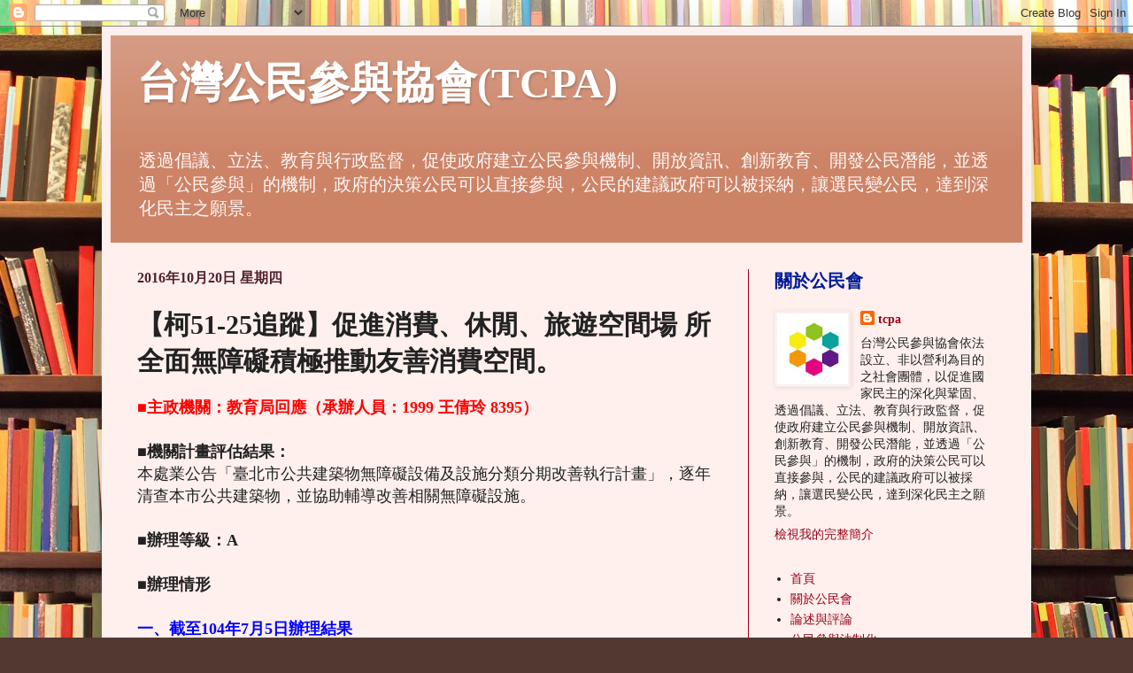

--- FILE ---
content_type: text/html; charset=UTF-8
request_url: http://2014tcpa.blogspot.com/2016/10/51-25.html
body_size: 14473
content:
<!DOCTYPE html>
<html class='v2' dir='ltr' lang='zh-TW'>
<head>
<link href='https://www.blogger.com/static/v1/widgets/335934321-css_bundle_v2.css' rel='stylesheet' type='text/css'/>
<meta content='width=1100' name='viewport'/>
<meta content='text/html; charset=UTF-8' http-equiv='Content-Type'/>
<meta content='blogger' name='generator'/>
<link href='http://2014tcpa.blogspot.com/favicon.ico' rel='icon' type='image/x-icon'/>
<link href='http://2014tcpa.blogspot.com/2016/10/51-25.html' rel='canonical'/>
<link rel="alternate" type="application/atom+xml" title="台灣公民參與協會(TCPA) - Atom" href="http://2014tcpa.blogspot.com/feeds/posts/default" />
<link rel="alternate" type="application/rss+xml" title="台灣公民參與協會(TCPA) - RSS" href="http://2014tcpa.blogspot.com/feeds/posts/default?alt=rss" />
<link rel="service.post" type="application/atom+xml" title="台灣公民參與協會(TCPA) - Atom" href="https://www.blogger.com/feeds/5371460171009384649/posts/default" />

<link rel="alternate" type="application/atom+xml" title="台灣公民參與協會(TCPA) - Atom" href="http://2014tcpa.blogspot.com/feeds/1612263145635296901/comments/default" />
<!--Can't find substitution for tag [blog.ieCssRetrofitLinks]-->
<meta content='http://2014tcpa.blogspot.com/2016/10/51-25.html' property='og:url'/>
<meta content='【柯51-25追蹤】促進消費、休閒、旅遊空間場 所全面無障礙積極推動友善消費空間。' property='og:title'/>
<meta content='■主政機關：教育局回應（承辦人員：1999 王倩玲 8395）  ■機關計畫評估結果： 本處業公告「臺北市公共建築物無障礙設備及設施分類分期改善執行計畫」，逐年清查本市公共建築物，並協助輔導改善相關無障礙設施。  ' property='og:description'/>
<title>台灣公民參與協會(TCPA): &#12304;柯51-25追蹤&#12305;促進消費&#12289;休閒&#12289;旅遊空間場 所全面無障礙積極推動友善消費空間&#12290;</title>
<style id='page-skin-1' type='text/css'><!--
/*
-----------------------------------------------
Blogger Template Style
Name:     Simple
Designer: Blogger
URL:      www.blogger.com
----------------------------------------------- */
/* Content
----------------------------------------------- */
body {
font: normal normal 14px 'Times New Roman', Times, FreeSerif, serif;
color: #222222;
background: #513831 url(//themes.googleusercontent.com/image?id=1KH22PlFqsiVYxboQNAoJjYmRbw5M4REHmdJbHT5M2x9zVMGrCqwSjZvaQW_A10KPc6Il) repeat scroll top center /* Credit: luoman (https://www.istockphoto.com/googleimages.php?id=11394138&amp;platform=blogger) */;
padding: 0 40px 40px 40px;
}
html body .region-inner {
min-width: 0;
max-width: 100%;
width: auto;
}
h2 {
font-size: 22px;
}
a:link {
text-decoration:none;
color: #990019;
}
a:visited {
text-decoration:none;
color: #888888;
}
a:hover {
text-decoration:underline;
color: #ff0066;
}
.body-fauxcolumn-outer .fauxcolumn-inner {
background: transparent none repeat scroll top left;
_background-image: none;
}
.body-fauxcolumn-outer .cap-top {
position: absolute;
z-index: 1;
height: 400px;
width: 100%;
}
.body-fauxcolumn-outer .cap-top .cap-left {
width: 100%;
background: transparent none repeat-x scroll top left;
_background-image: none;
}
.content-outer {
-moz-box-shadow: 0 0 40px rgba(0, 0, 0, .15);
-webkit-box-shadow: 0 0 5px rgba(0, 0, 0, .15);
-goog-ms-box-shadow: 0 0 10px #333333;
box-shadow: 0 0 40px rgba(0, 0, 0, .15);
margin-bottom: 1px;
}
.content-inner {
padding: 10px 10px;
}
.content-inner {
background-color: #fff0ee;
}
/* Header
----------------------------------------------- */
.header-outer {
background: #cc8366 url(https://resources.blogblog.com/blogblog/data/1kt/simple/gradients_light.png) repeat-x scroll 0 -400px;
_background-image: none;
}
.Header h1 {
font: normal bold 48px 'Times New Roman', Times, FreeSerif, serif;
color: #ffffff;
text-shadow: 1px 2px 3px rgba(0, 0, 0, .2);
}
.Header h1 a {
color: #ffffff;
}
.Header .description {
font-size: 140%;
color: #fff7f6;
}
.header-inner .Header .titlewrapper {
padding: 22px 30px;
}
.header-inner .Header .descriptionwrapper {
padding: 0 30px;
}
/* Tabs
----------------------------------------------- */
.tabs-inner .section:first-child {
border-top: 0 solid #eedddd;
}
.tabs-inner .section:first-child ul {
margin-top: -0;
border-top: 0 solid #eedddd;
border-left: 0 solid #eedddd;
border-right: 0 solid #eedddd;
}
.tabs-inner .widget ul {
background: #fff0ee none repeat-x scroll 0 -800px;
_background-image: none;
border-bottom: 1px solid #eedddd;
margin-top: 0;
margin-left: -30px;
margin-right: -30px;
}
.tabs-inner .widget li a {
display: inline-block;
padding: .6em 1em;
font: normal normal 24px 'Times New Roman', Times, FreeSerif, serif;
color: #997777;
border-left: 1px solid #fff0ee;
border-right: 1px solid #eedddd;
}
.tabs-inner .widget li:first-child a {
border-left: none;
}
.tabs-inner .widget li.selected a, .tabs-inner .widget li a:hover {
color: #000000;
background-color: #fff0ee;
text-decoration: none;
}
/* Columns
----------------------------------------------- */
.main-outer {
border-top: 0 solid #990019;
}
.fauxcolumn-left-outer .fauxcolumn-inner {
border-right: 1px solid #990019;
}
.fauxcolumn-right-outer .fauxcolumn-inner {
border-left: 1px solid #990019;
}
/* Headings
----------------------------------------------- */
div.widget > h2,
div.widget h2.title {
margin: 0 0 1em 0;
font: normal bold 20px 'Times New Roman', Times, FreeSerif, serif;
color: #001999;
}
/* Widgets
----------------------------------------------- */
.widget .zippy {
color: #ff0066;
text-shadow: 2px 2px 1px rgba(0, 0, 0, .1);
}
.widget .popular-posts ul {
list-style: none;
}
/* Posts
----------------------------------------------- */
h2.date-header {
font: normal bold 16px 'Times New Roman', Times, FreeSerif, serif;
}
.date-header span {
background-color: rgba(0, 0, 0, 0);
color: #51212e;
padding: inherit;
letter-spacing: inherit;
margin: inherit;
}
.main-inner {
padding-top: 30px;
padding-bottom: 30px;
}
.main-inner .column-center-inner {
padding: 0 15px;
}
.main-inner .column-center-inner .section {
margin: 0 15px;
}
.post {
margin: 0 0 25px 0;
}
h3.post-title, .comments h4 {
font: normal bold 30px 'Times New Roman', Times, FreeSerif, serif;
margin: .75em 0 0;
}
.post-body {
font-size: 110%;
line-height: 1.4;
position: relative;
}
.post-body img, .post-body .tr-caption-container, .Profile img, .Image img,
.BlogList .item-thumbnail img {
padding: 2px;
background: #fff0ee;
border: 1px solid #eeeeee;
-moz-box-shadow: 1px 1px 5px rgba(0, 0, 0, .1);
-webkit-box-shadow: 1px 1px 5px rgba(0, 0, 0, .1);
box-shadow: 1px 1px 5px rgba(0, 0, 0, .1);
}
.post-body img, .post-body .tr-caption-container {
padding: 5px;
}
.post-body .tr-caption-container {
color: #222222;
}
.post-body .tr-caption-container img {
padding: 0;
background: transparent;
border: none;
-moz-box-shadow: 0 0 0 rgba(0, 0, 0, .1);
-webkit-box-shadow: 0 0 0 rgba(0, 0, 0, .1);
box-shadow: 0 0 0 rgba(0, 0, 0, .1);
}
.post-header {
margin: 0 0 1.5em;
line-height: 1.6;
font-size: 90%;
}
.post-footer {
margin: 20px -2px 0;
padding: 5px 10px;
color: #664133;
background-color: #eee0dd;
border-bottom: 1px solid #eeeeee;
line-height: 1.6;
font-size: 90%;
}
#comments .comment-author {
padding-top: 1.5em;
border-top: 1px solid #990019;
background-position: 0 1.5em;
}
#comments .comment-author:first-child {
padding-top: 0;
border-top: none;
}
.avatar-image-container {
margin: .2em 0 0;
}
#comments .avatar-image-container img {
border: 1px solid #eeeeee;
}
/* Comments
----------------------------------------------- */
.comments .comments-content .icon.blog-author {
background-repeat: no-repeat;
background-image: url([data-uri]);
}
.comments .comments-content .loadmore a {
border-top: 1px solid #ff0066;
border-bottom: 1px solid #ff0066;
}
.comments .comment-thread.inline-thread {
background-color: #eee0dd;
}
.comments .continue {
border-top: 2px solid #ff0066;
}
/* Accents
---------------------------------------------- */
.section-columns td.columns-cell {
border-left: 1px solid #990019;
}
.blog-pager {
background: transparent none no-repeat scroll top center;
}
.blog-pager-older-link, .home-link,
.blog-pager-newer-link {
background-color: #fff0ee;
padding: 5px;
}
.footer-outer {
border-top: 0 dashed #bbbbbb;
}
/* Mobile
----------------------------------------------- */
body.mobile  {
background-size: auto;
}
.mobile .body-fauxcolumn-outer {
background: transparent none repeat scroll top left;
}
.mobile .body-fauxcolumn-outer .cap-top {
background-size: 100% auto;
}
.mobile .content-outer {
-webkit-box-shadow: 0 0 3px rgba(0, 0, 0, .15);
box-shadow: 0 0 3px rgba(0, 0, 0, .15);
}
.mobile .tabs-inner .widget ul {
margin-left: 0;
margin-right: 0;
}
.mobile .post {
margin: 0;
}
.mobile .main-inner .column-center-inner .section {
margin: 0;
}
.mobile .date-header span {
padding: 0.1em 10px;
margin: 0 -10px;
}
.mobile h3.post-title {
margin: 0;
}
.mobile .blog-pager {
background: transparent none no-repeat scroll top center;
}
.mobile .footer-outer {
border-top: none;
}
.mobile .main-inner, .mobile .footer-inner {
background-color: #fff0ee;
}
.mobile-index-contents {
color: #222222;
}
.mobile-link-button {
background-color: #990019;
}
.mobile-link-button a:link, .mobile-link-button a:visited {
color: #ffffff;
}
.mobile .tabs-inner .section:first-child {
border-top: none;
}
.mobile .tabs-inner .PageList .widget-content {
background-color: #fff0ee;
color: #000000;
border-top: 1px solid #eedddd;
border-bottom: 1px solid #eedddd;
}
.mobile .tabs-inner .PageList .widget-content .pagelist-arrow {
border-left: 1px solid #eedddd;
}

--></style>
<style id='template-skin-1' type='text/css'><!--
body {
min-width: 1050px;
}
.content-outer, .content-fauxcolumn-outer, .region-inner {
min-width: 1050px;
max-width: 1050px;
_width: 1050px;
}
.main-inner .columns {
padding-left: 0;
padding-right: 310px;
}
.main-inner .fauxcolumn-center-outer {
left: 0;
right: 310px;
/* IE6 does not respect left and right together */
_width: expression(this.parentNode.offsetWidth -
parseInt("0") -
parseInt("310px") + 'px');
}
.main-inner .fauxcolumn-left-outer {
width: 0;
}
.main-inner .fauxcolumn-right-outer {
width: 310px;
}
.main-inner .column-left-outer {
width: 0;
right: 100%;
margin-left: -0;
}
.main-inner .column-right-outer {
width: 310px;
margin-right: -310px;
}
#layout {
min-width: 0;
}
#layout .content-outer {
min-width: 0;
width: 800px;
}
#layout .region-inner {
min-width: 0;
width: auto;
}
body#layout div.add_widget {
padding: 8px;
}
body#layout div.add_widget a {
margin-left: 32px;
}
--></style>
<style>
    body {background-image:url(\/\/themes.googleusercontent.com\/image?id=1KH22PlFqsiVYxboQNAoJjYmRbw5M4REHmdJbHT5M2x9zVMGrCqwSjZvaQW_A10KPc6Il);}
    
@media (max-width: 200px) { body {background-image:url(\/\/themes.googleusercontent.com\/image?id=1KH22PlFqsiVYxboQNAoJjYmRbw5M4REHmdJbHT5M2x9zVMGrCqwSjZvaQW_A10KPc6Il&options=w200);}}
@media (max-width: 400px) and (min-width: 201px) { body {background-image:url(\/\/themes.googleusercontent.com\/image?id=1KH22PlFqsiVYxboQNAoJjYmRbw5M4REHmdJbHT5M2x9zVMGrCqwSjZvaQW_A10KPc6Il&options=w400);}}
@media (max-width: 800px) and (min-width: 401px) { body {background-image:url(\/\/themes.googleusercontent.com\/image?id=1KH22PlFqsiVYxboQNAoJjYmRbw5M4REHmdJbHT5M2x9zVMGrCqwSjZvaQW_A10KPc6Il&options=w800);}}
@media (max-width: 1200px) and (min-width: 801px) { body {background-image:url(\/\/themes.googleusercontent.com\/image?id=1KH22PlFqsiVYxboQNAoJjYmRbw5M4REHmdJbHT5M2x9zVMGrCqwSjZvaQW_A10KPc6Il&options=w1200);}}
/* Last tag covers anything over one higher than the previous max-size cap. */
@media (min-width: 1201px) { body {background-image:url(\/\/themes.googleusercontent.com\/image?id=1KH22PlFqsiVYxboQNAoJjYmRbw5M4REHmdJbHT5M2x9zVMGrCqwSjZvaQW_A10KPc6Il&options=w1600);}}
  </style>
<link href='https://www.blogger.com/dyn-css/authorization.css?targetBlogID=5371460171009384649&amp;zx=c0c72976-a591-4964-872b-bfaae9e15078' media='none' onload='if(media!=&#39;all&#39;)media=&#39;all&#39;' rel='stylesheet'/><noscript><link href='https://www.blogger.com/dyn-css/authorization.css?targetBlogID=5371460171009384649&amp;zx=c0c72976-a591-4964-872b-bfaae9e15078' rel='stylesheet'/></noscript>
<meta name='google-adsense-platform-account' content='ca-host-pub-1556223355139109'/>
<meta name='google-adsense-platform-domain' content='blogspot.com'/>

</head>
<body class='loading variant-literate'>
<div class='navbar section' id='navbar' name='導覽列'><div class='widget Navbar' data-version='1' id='Navbar1'><script type="text/javascript">
    function setAttributeOnload(object, attribute, val) {
      if(window.addEventListener) {
        window.addEventListener('load',
          function(){ object[attribute] = val; }, false);
      } else {
        window.attachEvent('onload', function(){ object[attribute] = val; });
      }
    }
  </script>
<div id="navbar-iframe-container"></div>
<script type="text/javascript" src="https://apis.google.com/js/platform.js"></script>
<script type="text/javascript">
      gapi.load("gapi.iframes:gapi.iframes.style.bubble", function() {
        if (gapi.iframes && gapi.iframes.getContext) {
          gapi.iframes.getContext().openChild({
              url: 'https://www.blogger.com/navbar/5371460171009384649?po\x3d1612263145635296901\x26origin\x3dhttp://2014tcpa.blogspot.com',
              where: document.getElementById("navbar-iframe-container"),
              id: "navbar-iframe"
          });
        }
      });
    </script><script type="text/javascript">
(function() {
var script = document.createElement('script');
script.type = 'text/javascript';
script.src = '//pagead2.googlesyndication.com/pagead/js/google_top_exp.js';
var head = document.getElementsByTagName('head')[0];
if (head) {
head.appendChild(script);
}})();
</script>
</div></div>
<div class='body-fauxcolumns'>
<div class='fauxcolumn-outer body-fauxcolumn-outer'>
<div class='cap-top'>
<div class='cap-left'></div>
<div class='cap-right'></div>
</div>
<div class='fauxborder-left'>
<div class='fauxborder-right'></div>
<div class='fauxcolumn-inner'>
</div>
</div>
<div class='cap-bottom'>
<div class='cap-left'></div>
<div class='cap-right'></div>
</div>
</div>
</div>
<div class='content'>
<div class='content-fauxcolumns'>
<div class='fauxcolumn-outer content-fauxcolumn-outer'>
<div class='cap-top'>
<div class='cap-left'></div>
<div class='cap-right'></div>
</div>
<div class='fauxborder-left'>
<div class='fauxborder-right'></div>
<div class='fauxcolumn-inner'>
</div>
</div>
<div class='cap-bottom'>
<div class='cap-left'></div>
<div class='cap-right'></div>
</div>
</div>
</div>
<div class='content-outer'>
<div class='content-cap-top cap-top'>
<div class='cap-left'></div>
<div class='cap-right'></div>
</div>
<div class='fauxborder-left content-fauxborder-left'>
<div class='fauxborder-right content-fauxborder-right'></div>
<div class='content-inner'>
<header>
<div class='header-outer'>
<div class='header-cap-top cap-top'>
<div class='cap-left'></div>
<div class='cap-right'></div>
</div>
<div class='fauxborder-left header-fauxborder-left'>
<div class='fauxborder-right header-fauxborder-right'></div>
<div class='region-inner header-inner'>
<div class='header section' id='header' name='標頭'><div class='widget Header' data-version='1' id='Header1'>
<div id='header-inner'>
<div class='titlewrapper'>
<h1 class='title'>
<a href='http://2014tcpa.blogspot.com/'>
台灣公民參與協會(TCPA)
</a>
</h1>
</div>
<div class='descriptionwrapper'>
<p class='description'><span>透過倡議&#12289;立法&#12289;教育與行政監督&#65292;促使政府建立公民參與機制&#12289;開放資訊&#12289;創新教育&#12289;開發公民潛能&#65292;並透過&#12300;公民參與&#12301;的機制&#65292;政府的決策公民可以直接參與&#65292;公民的建議政府可以被採納&#65292;讓選民變公民&#65292;達到深化民主之願景&#12290;</span></p>
</div>
</div>
</div></div>
</div>
</div>
<div class='header-cap-bottom cap-bottom'>
<div class='cap-left'></div>
<div class='cap-right'></div>
</div>
</div>
</header>
<div class='tabs-outer'>
<div class='tabs-cap-top cap-top'>
<div class='cap-left'></div>
<div class='cap-right'></div>
</div>
<div class='fauxborder-left tabs-fauxborder-left'>
<div class='fauxborder-right tabs-fauxborder-right'></div>
<div class='region-inner tabs-inner'>
<div class='tabs no-items section' id='crosscol' name='跨欄區'></div>
<div class='tabs no-items section' id='crosscol-overflow' name='Cross-Column 2'></div>
</div>
</div>
<div class='tabs-cap-bottom cap-bottom'>
<div class='cap-left'></div>
<div class='cap-right'></div>
</div>
</div>
<div class='main-outer'>
<div class='main-cap-top cap-top'>
<div class='cap-left'></div>
<div class='cap-right'></div>
</div>
<div class='fauxborder-left main-fauxborder-left'>
<div class='fauxborder-right main-fauxborder-right'></div>
<div class='region-inner main-inner'>
<div class='columns fauxcolumns'>
<div class='fauxcolumn-outer fauxcolumn-center-outer'>
<div class='cap-top'>
<div class='cap-left'></div>
<div class='cap-right'></div>
</div>
<div class='fauxborder-left'>
<div class='fauxborder-right'></div>
<div class='fauxcolumn-inner'>
</div>
</div>
<div class='cap-bottom'>
<div class='cap-left'></div>
<div class='cap-right'></div>
</div>
</div>
<div class='fauxcolumn-outer fauxcolumn-left-outer'>
<div class='cap-top'>
<div class='cap-left'></div>
<div class='cap-right'></div>
</div>
<div class='fauxborder-left'>
<div class='fauxborder-right'></div>
<div class='fauxcolumn-inner'>
</div>
</div>
<div class='cap-bottom'>
<div class='cap-left'></div>
<div class='cap-right'></div>
</div>
</div>
<div class='fauxcolumn-outer fauxcolumn-right-outer'>
<div class='cap-top'>
<div class='cap-left'></div>
<div class='cap-right'></div>
</div>
<div class='fauxborder-left'>
<div class='fauxborder-right'></div>
<div class='fauxcolumn-inner'>
</div>
</div>
<div class='cap-bottom'>
<div class='cap-left'></div>
<div class='cap-right'></div>
</div>
</div>
<!-- corrects IE6 width calculation -->
<div class='columns-inner'>
<div class='column-center-outer'>
<div class='column-center-inner'>
<div class='main section' id='main' name='主版面'><div class='widget Blog' data-version='1' id='Blog1'>
<div class='blog-posts hfeed'>

          <div class="date-outer">
        
<h2 class='date-header'><span>2016年10月20日 星期四</span></h2>

          <div class="date-posts">
        
<div class='post-outer'>
<div class='post hentry uncustomized-post-template' itemprop='blogPost' itemscope='itemscope' itemtype='http://schema.org/BlogPosting'>
<meta content='5371460171009384649' itemprop='blogId'/>
<meta content='1612263145635296901' itemprop='postId'/>
<a name='1612263145635296901'></a>
<h3 class='post-title entry-title' itemprop='name'>
&#12304;柯51-25追蹤&#12305;促進消費&#12289;休閒&#12289;旅遊空間場 所全面無障礙積極推動友善消費空間&#12290;
</h3>
<div class='post-header'>
<div class='post-header-line-1'></div>
</div>
<div class='post-body entry-content' id='post-body-1612263145635296901' itemprop='description articleBody'>
<span style="font-size: large;"><b><span style="color: red;">&#9632;主政機關&#65306;教育局回應&#65288;承辦人員&#65306;1999 王倩玲 8395&#65289;</span><br /><br /> &#9632;機關計畫評估結果&#65306;</b><br />本處業公告&#12300;臺北市公共建築物無障礙設備及設施分類分期改善執行計畫&#12301;&#65292;逐年清查本市公共建築物&#65292;並協助輔導改善相關無障礙設施&#12290;</span><br />
<a name="more"></a><span style="font-size: large;"><br /><b>&#9632;辦理等級&#65306;A<br /><br /> &#9632;辦理情形<br /> <br /><span style="color: blue;"> 一&#12289;截至104年7月5日辦理結果</span></b><br /> <br />本處迄104年6月完成相關既有公共建築物無障礙設施勘檢複查及改善情形如下&#65306;<br />1. 電影院:勘檢不合格24件&#65292;完成改善22件&#65292;2件替代改善計畫審查通過&#65292;續依計畫執行中&#12290;<br />2. 旅館(客房50間以上者)&#65306;勘檢不合格171件&#65292;於104年4月8日發函限於104年6月30日前回復改善情形&#12290;<br />3. 餐廳:勘檢不合格20件&#65292;於104年5月14日發函限於104年8月31日前改善完成&#12290;<br /><br /><span style="color: blue;"><b>二&#12289;截至105年1月5日辦理結果</b></span></span><br />
<span style="font-size: large;"><br />本處迄104年6月完成相關既有公共建築物無障礙設施勘檢複查及改善情形如下&#65306;<br />1. 電影院:勘檢不合格24件&#65292;完成改善22件&#65292;2件替代改善計畫審查通過&#65292;續依計畫執行中&#12290;<br />2. 旅館(客房50間以上者)&#65306;勘檢不合格171件&#65292;於104年4月8日發函限於104年6月30日前回復改善情形&#12290;<br />3. 餐廳:勘檢不合格20件&#65292;於104年5月14日發函限於104年8月31日前改善完成&#12290;</span><br />
<span style="font-size: large;"><br /><b> 研考會審查意見&#65306;公民意見已列入例行性業務&#65292;由各權責機關自行管考&#12290;</b></span><br />
<span style="font-size: large;"><b><br /><span style="color: red;"> &#9632;公民會評論&#65306;</span></b></span><br />
      
<div style='clear: both;'></div>
</div>
<div class='post-footer'>
<div class='post-footer-line post-footer-line-1'>
<span class='post-author vcard'>
</span>
<span class='post-timestamp'>
於
<meta content='http://2014tcpa.blogspot.com/2016/10/51-25.html' itemprop='url'/>
<a class='timestamp-link' href='http://2014tcpa.blogspot.com/2016/10/51-25.html' rel='bookmark' title='permanent link'><abbr class='published' itemprop='datePublished' title='2016-10-20T02:51:00-07:00'>10月 20, 2016</abbr></a>
</span>
<span class='post-comment-link'>
</span>
<span class='post-icons'>
<span class='item-control blog-admin pid-791712734'>
<a href='https://www.blogger.com/post-edit.g?blogID=5371460171009384649&postID=1612263145635296901&from=pencil' title='編輯文章'>
<img alt='' class='icon-action' height='18' src='https://resources.blogblog.com/img/icon18_edit_allbkg.gif' width='18'/>
</a>
</span>
</span>
<div class='post-share-buttons goog-inline-block'>
<a class='goog-inline-block share-button sb-email' href='https://www.blogger.com/share-post.g?blogID=5371460171009384649&postID=1612263145635296901&target=email' target='_blank' title='以電子郵件傳送這篇文章'><span class='share-button-link-text'>以電子郵件傳送這篇文章</span></a><a class='goog-inline-block share-button sb-blog' href='https://www.blogger.com/share-post.g?blogID=5371460171009384649&postID=1612263145635296901&target=blog' onclick='window.open(this.href, "_blank", "height=270,width=475"); return false;' target='_blank' title='BlogThis！'><span class='share-button-link-text'>BlogThis&#65281;</span></a><a class='goog-inline-block share-button sb-twitter' href='https://www.blogger.com/share-post.g?blogID=5371460171009384649&postID=1612263145635296901&target=twitter' target='_blank' title='分享至 X'><span class='share-button-link-text'>分享至 X</span></a><a class='goog-inline-block share-button sb-facebook' href='https://www.blogger.com/share-post.g?blogID=5371460171009384649&postID=1612263145635296901&target=facebook' onclick='window.open(this.href, "_blank", "height=430,width=640"); return false;' target='_blank' title='分享至 Facebook'><span class='share-button-link-text'>分享至 Facebook</span></a><a class='goog-inline-block share-button sb-pinterest' href='https://www.blogger.com/share-post.g?blogID=5371460171009384649&postID=1612263145635296901&target=pinterest' target='_blank' title='分享到 Pinterest'><span class='share-button-link-text'>分享到 Pinterest</span></a>
</div>
</div>
<div class='post-footer-line post-footer-line-2'>
<span class='post-labels'>
標籤&#65306;
<a href='http://2014tcpa.blogspot.com/search/label/%E7%9B%A3%E7%9D%A3%E6%9F%AFP' rel='tag'>監督柯P</a>
</span>
</div>
<div class='post-footer-line post-footer-line-3'>
<span class='post-location'>
</span>
</div>
</div>
</div>
<div class='comments' id='comments'>
<a name='comments'></a>
<h4>沒有留言:</h4>
<div id='Blog1_comments-block-wrapper'>
<dl class='avatar-comment-indent' id='comments-block'>
</dl>
</div>
<p class='comment-footer'>
<div class='comment-form'>
<a name='comment-form'></a>
<h4 id='comment-post-message'>張貼留言</h4>
<p>
</p>
<a href='https://www.blogger.com/comment/frame/5371460171009384649?po=1612263145635296901&hl=zh-TW&saa=85391&origin=http://2014tcpa.blogspot.com' id='comment-editor-src'></a>
<iframe allowtransparency='true' class='blogger-iframe-colorize blogger-comment-from-post' frameborder='0' height='410px' id='comment-editor' name='comment-editor' src='' width='100%'></iframe>
<script src='https://www.blogger.com/static/v1/jsbin/1345082660-comment_from_post_iframe.js' type='text/javascript'></script>
<script type='text/javascript'>
      BLOG_CMT_createIframe('https://www.blogger.com/rpc_relay.html');
    </script>
</div>
</p>
</div>
</div>

        </div></div>
      
</div>
<div class='blog-pager' id='blog-pager'>
<span id='blog-pager-newer-link'>
<a class='blog-pager-newer-link' href='http://2014tcpa.blogspot.com/2016/10/51-26.html' id='Blog1_blog-pager-newer-link' title='較新的文章'>較新的文章</a>
</span>
<span id='blog-pager-older-link'>
<a class='blog-pager-older-link' href='http://2014tcpa.blogspot.com/2016/10/51-24.html' id='Blog1_blog-pager-older-link' title='較舊的文章'>較舊的文章</a>
</span>
<a class='home-link' href='http://2014tcpa.blogspot.com/'>首頁</a>
</div>
<div class='clear'></div>
<div class='post-feeds'>
<div class='feed-links'>
訂閱&#65306;
<a class='feed-link' href='http://2014tcpa.blogspot.com/feeds/1612263145635296901/comments/default' target='_blank' type='application/atom+xml'>張貼留言 (Atom)</a>
</div>
</div>
</div></div>
</div>
</div>
<div class='column-left-outer'>
<div class='column-left-inner'>
<aside>
</aside>
</div>
</div>
<div class='column-right-outer'>
<div class='column-right-inner'>
<aside>
<div class='sidebar section' id='sidebar-right-1'><div class='widget Profile' data-version='1' id='Profile1'>
<h2>關於公民會</h2>
<div class='widget-content'>
<a href='https://www.blogger.com/profile/02818775149860074128'><img alt='我的相片' class='profile-img' height='80' src='//blogger.googleusercontent.com/img/b/R29vZ2xl/AVvXsEgXChzxh7eWgXvEub0ewndh3GSa4XmRl9fG_J_bUTy7JNpibF9cpmf9gt8pOHioPTLeaKvRgPC4QPyJvnUgNgMMhuHqsMA10DASqCpu6AFz1HfcBU-vfPCVYqHeWrZOjv8/s106/%E5%8D%94%E6%9C%83LOGO.jpg' width='80'/></a>
<dl class='profile-datablock'>
<dt class='profile-data'>
<a class='profile-name-link g-profile' href='https://www.blogger.com/profile/02818775149860074128' rel='author' style='background-image: url(//www.blogger.com/img/logo-16.png);'>
tcpa
</a>
</dt>
<dd class='profile-textblock'>台灣公民參與協會依法設立&#12289;非以營利為目的之社會團體&#65292;以促進國家民主的深化與鞏固&#12289;透過倡議&#12289;立法&#12289;教育與行政監督&#65292;促使政府建立公民參與機制&#12289;開放資訊&#12289;創新教育&#12289;開發公民潛能&#65292;並透過&#12300;公民參與&#12301;的機制&#65292;政府的決策公民可以直接參與&#65292;公民的建議政府可以被採納&#65292;讓選民變公民&#65292;達到深化民主之願景&#12290;</dd>
</dl>
<a class='profile-link' href='https://www.blogger.com/profile/02818775149860074128' rel='author'>檢視我的完整簡介</a>
<div class='clear'></div>
</div>
</div><div class='widget PageList' data-version='1' id='PageList1'>
<div class='widget-content'>
<ul>
<li>
<a href='http://2014tcpa.blogspot.com/'>首頁</a>
</li>
<li>
<a href='http://2014tcpa.blogspot.com/p/blog-page_19.html'>關於公民會</a>
</li>
<li>
<a href='http://2014tcpa.blogspot.com/p/blog-page_20.html'>論述與評論</a>
</li>
<li>
<a href='http://2014tcpa.blogspot.com/p/blog-page_11.html'>公民參與法制化</a>
</li>
<li>
<a href='http://2014tcpa.blogspot.com/p/blog-page_25.html'>公投倡議</a>
</li>
<li>
<a href='http://2014tcpa.blogspot.com/p/blog-page_9.html'>公民參與調查</a>
</li>
<li>
<a href='http://2014tcpa.blogspot.com/p/blog-page_27.html'>改變人物</a>
</li>
<li>
<a href='http://2014tcpa.blogspot.com/p/p.html'>監督柯P</a>
</li>
<li>
<a href=''>議會公民參政</a>
</li>
<li>
<a href='http://2014tcpa.blogspot.com/p/blog-page_14.html'>電子報專區</a>
</li>
<li>
<a href='http://2014tcpa.blogspot.com/p/blog-page.html'>實習生專區</a>
</li>
<li>
<a href='http://2014tcpa.blogspot.com/p/blog-page_30.html'>出版義賣</a>
</li>
<li>
<a href='http://2014tcpa.blogspot.com/p/blog-page_17.html'>支持本會</a>
</li>
<li>
<a href='http://2014tcpa.blogspot.com/p/201661630.html'>捐款徵信</a>
</li>
<li>
<a href='http://2014tcpa.blogspot.com/p/blog-page_15.html'>大事記</a>
</li>
</ul>
<div class='clear'></div>
</div>
</div><div class='widget BlogArchive' data-version='1' id='BlogArchive1'>
<h2>依時間找文章</h2>
<div class='widget-content'>
<div id='ArchiveList'>
<div id='BlogArchive1_ArchiveList'>
<select id='BlogArchive1_ArchiveMenu'>
<option value=''>依時間找文章</option>
<option value='http://2014tcpa.blogspot.com/2025/08/'>8月 2025 (5)</option>
<option value='http://2014tcpa.blogspot.com/2025/07/'>7月 2025 (11)</option>
<option value='http://2014tcpa.blogspot.com/2025/06/'>6月 2025 (7)</option>
<option value='http://2014tcpa.blogspot.com/2025/04/'>4月 2025 (2)</option>
<option value='http://2014tcpa.blogspot.com/2025/03/'>3月 2025 (1)</option>
<option value='http://2014tcpa.blogspot.com/2024/11/'>11月 2024 (5)</option>
<option value='http://2014tcpa.blogspot.com/2024/10/'>10月 2024 (1)</option>
<option value='http://2014tcpa.blogspot.com/2024/09/'>9月 2024 (3)</option>
<option value='http://2014tcpa.blogspot.com/2020/06/'>6月 2020 (5)</option>
<option value='http://2014tcpa.blogspot.com/2020/05/'>5月 2020 (2)</option>
<option value='http://2014tcpa.blogspot.com/2020/04/'>4月 2020 (5)</option>
<option value='http://2014tcpa.blogspot.com/2020/03/'>3月 2020 (9)</option>
<option value='http://2014tcpa.blogspot.com/2020/01/'>1月 2020 (8)</option>
<option value='http://2014tcpa.blogspot.com/2019/12/'>12月 2019 (9)</option>
<option value='http://2014tcpa.blogspot.com/2019/11/'>11月 2019 (9)</option>
<option value='http://2014tcpa.blogspot.com/2019/10/'>10月 2019 (7)</option>
<option value='http://2014tcpa.blogspot.com/2019/09/'>9月 2019 (4)</option>
<option value='http://2014tcpa.blogspot.com/2019/08/'>8月 2019 (7)</option>
<option value='http://2014tcpa.blogspot.com/2019/07/'>7月 2019 (11)</option>
<option value='http://2014tcpa.blogspot.com/2019/06/'>6月 2019 (10)</option>
<option value='http://2014tcpa.blogspot.com/2019/05/'>5月 2019 (5)</option>
<option value='http://2014tcpa.blogspot.com/2019/04/'>4月 2019 (7)</option>
<option value='http://2014tcpa.blogspot.com/2019/03/'>3月 2019 (14)</option>
<option value='http://2014tcpa.blogspot.com/2019/02/'>2月 2019 (8)</option>
<option value='http://2014tcpa.blogspot.com/2019/01/'>1月 2019 (8)</option>
<option value='http://2014tcpa.blogspot.com/2018/12/'>12月 2018 (7)</option>
<option value='http://2014tcpa.blogspot.com/2018/11/'>11月 2018 (3)</option>
<option value='http://2014tcpa.blogspot.com/2018/10/'>10月 2018 (1)</option>
<option value='http://2014tcpa.blogspot.com/2018/09/'>9月 2018 (5)</option>
<option value='http://2014tcpa.blogspot.com/2018/08/'>8月 2018 (3)</option>
<option value='http://2014tcpa.blogspot.com/2018/07/'>7月 2018 (2)</option>
<option value='http://2014tcpa.blogspot.com/2018/06/'>6月 2018 (1)</option>
<option value='http://2014tcpa.blogspot.com/2018/05/'>5月 2018 (10)</option>
<option value='http://2014tcpa.blogspot.com/2018/04/'>4月 2018 (10)</option>
<option value='http://2014tcpa.blogspot.com/2018/03/'>3月 2018 (8)</option>
<option value='http://2014tcpa.blogspot.com/2018/02/'>2月 2018 (2)</option>
<option value='http://2014tcpa.blogspot.com/2018/01/'>1月 2018 (5)</option>
<option value='http://2014tcpa.blogspot.com/2017/12/'>12月 2017 (2)</option>
<option value='http://2014tcpa.blogspot.com/2017/11/'>11月 2017 (5)</option>
<option value='http://2014tcpa.blogspot.com/2017/10/'>10月 2017 (1)</option>
<option value='http://2014tcpa.blogspot.com/2017/09/'>9月 2017 (1)</option>
<option value='http://2014tcpa.blogspot.com/2017/08/'>8月 2017 (1)</option>
<option value='http://2014tcpa.blogspot.com/2017/07/'>7月 2017 (3)</option>
<option value='http://2014tcpa.blogspot.com/2017/06/'>6月 2017 (3)</option>
<option value='http://2014tcpa.blogspot.com/2017/05/'>5月 2017 (2)</option>
<option value='http://2014tcpa.blogspot.com/2017/04/'>4月 2017 (1)</option>
<option value='http://2014tcpa.blogspot.com/2017/03/'>3月 2017 (11)</option>
<option value='http://2014tcpa.blogspot.com/2017/02/'>2月 2017 (3)</option>
<option value='http://2014tcpa.blogspot.com/2017/01/'>1月 2017 (4)</option>
<option value='http://2014tcpa.blogspot.com/2016/11/'>11月 2016 (18)</option>
<option value='http://2014tcpa.blogspot.com/2016/10/'>10月 2016 (50)</option>
<option value='http://2014tcpa.blogspot.com/2016/09/'>9月 2016 (6)</option>
<option value='http://2014tcpa.blogspot.com/2016/07/'>7月 2016 (3)</option>
<option value='http://2014tcpa.blogspot.com/2016/06/'>6月 2016 (27)</option>
<option value='http://2014tcpa.blogspot.com/2016/05/'>5月 2016 (3)</option>
<option value='http://2014tcpa.blogspot.com/2016/04/'>4月 2016 (1)</option>
<option value='http://2014tcpa.blogspot.com/2016/01/'>1月 2016 (1)</option>
<option value='http://2014tcpa.blogspot.com/2014/12/'>12月 2014 (1)</option>
</select>
</div>
</div>
<div class='clear'></div>
</div>
</div><div class='widget Label' data-version='1' id='Label1'>
<h2>標籤</h2>
<div class='widget-content list-label-widget-content'>
<ul>
<li>
<a dir='ltr' href='http://2014tcpa.blogspot.com/search/label/%E4%BB%96%E5%B1%B1%E4%B9%8B%E7%9F%B3'>他山之石</a>
<span dir='ltr'>(5)</span>
</li>
<li>
<a dir='ltr' href='http://2014tcpa.blogspot.com/search/label/%E5%80%A1%E8%AD%B0%E8%A1%8C%E5%8B%95'>倡議行動</a>
<span dir='ltr'>(1)</span>
</li>
<li>
<a dir='ltr' href='http://2014tcpa.blogspot.com/search/label/%E5%85%AC%E5%8F%83%E6%9C%83'>公參會</a>
<span dir='ltr'>(1)</span>
</li>
<li>
<a dir='ltr' href='http://2014tcpa.blogspot.com/search/label/%E5%85%AC%E6%8A%95'>公投</a>
<span dir='ltr'>(7)</span>
</li>
<li>
<a dir='ltr' href='http://2014tcpa.blogspot.com/search/label/%E5%85%AC%E6%B0%91%E5%8F%83%E6%94%BF'>公民參政</a>
<span dir='ltr'>(14)</span>
</li>
<li>
<a dir='ltr' href='http://2014tcpa.blogspot.com/search/label/%E5%85%AC%E6%B0%91%E5%8F%83%E8%88%87'>公民參與</a>
<span dir='ltr'>(28)</span>
</li>
<li>
<a dir='ltr' href='http://2014tcpa.blogspot.com/search/label/%E5%85%AC%E6%B0%91%E5%92%96%E5%95%A1%E9%A4%A8'>公民咖啡館</a>
<span dir='ltr'>(1)</span>
</li>
<li>
<a dir='ltr' href='http://2014tcpa.blogspot.com/search/label/%E5%86%B0%E5%B3%B6'>冰島</a>
<span dir='ltr'>(1)</span>
</li>
<li>
<a dir='ltr' href='http://2014tcpa.blogspot.com/search/label/%E5%8D%B0%E5%B0%BC'>印尼</a>
<span dir='ltr'>(1)</span>
</li>
<li>
<a dir='ltr' href='http://2014tcpa.blogspot.com/search/label/%E5%8F%B0%E5%8C%97%E5%B8%82'>台北市</a>
<span dir='ltr'>(3)</span>
</li>
<li>
<a dir='ltr' href='http://2014tcpa.blogspot.com/search/label/%E5%8F%B0%E7%81%A3'>台灣</a>
<span dir='ltr'>(2)</span>
</li>
<li>
<a dir='ltr' href='http://2014tcpa.blogspot.com/search/label/%E5%8F%B0%E7%81%A3%E5%85%AC%E6%B0%91%E5%8F%83%E8%88%87%E7%8F%BE%E6%B3%81'>台灣公民參與現況</a>
<span dir='ltr'>(3)</span>
</li>
<li>
<a dir='ltr' href='http://2014tcpa.blogspot.com/search/label/%E5%A4%A7%E4%BA%8B%E8%A8%98'>大事記</a>
<span dir='ltr'>(47)</span>
</li>
<li>
<a dir='ltr' href='http://2014tcpa.blogspot.com/search/label/%E5%B0%88%E9%A1%8C%E5%A0%B1%E5%B0%8E'>專題報導</a>
<span dir='ltr'>(23)</span>
</li>
<li>
<a dir='ltr' href='http://2014tcpa.blogspot.com/search/label/%E6%9C%AA%E4%BE%86%E5%A7%94%E5%93%A1%E6%9C%83'>未來委員會</a>
<span dir='ltr'>(1)</span>
</li>
<li>
<a dir='ltr' href='http://2014tcpa.blogspot.com/search/label/%E6%B4%BB%E5%8B%95%E5%B0%88%E6%AC%84'>活動專欄</a>
<span dir='ltr'>(2)</span>
</li>
<li>
<a dir='ltr' href='http://2014tcpa.blogspot.com/search/label/%E7%84%A6%E9%BB%9E%E5%BA%A7%E8%AB%87'>焦點座談</a>
<span dir='ltr'>(2)</span>
</li>
<li>
<a dir='ltr' href='http://2014tcpa.blogspot.com/search/label/%E7%9B%A3%E7%9D%A3%E6%9F%AFP'>監督柯P</a>
<span dir='ltr'>(66)</span>
</li>
<li>
<a dir='ltr' href='http://2014tcpa.blogspot.com/search/label/%E7%BE%8E%E5%9C%8B'>美國</a>
<span dir='ltr'>(2)</span>
</li>
<li>
<a dir='ltr' href='http://2014tcpa.blogspot.com/search/label/%E7%BE%8E%E5%9C%8B%E5%9F%8E%E5%B8%82%E8%81%AF%E7%9B%9F'>美國城市聯盟</a>
<span dir='ltr'>(1)</span>
</li>
<li>
<a dir='ltr' href='http://2014tcpa.blogspot.com/search/label/%E7%BE%A4%E7%9C%BE%E5%A4%96%E5%8C%85'>群眾外包</a>
<span dir='ltr'>(1)</span>
</li>
<li>
<a dir='ltr' href='http://2014tcpa.blogspot.com/search/label/%E7%BE%A4%E7%9C%BE%E6%99%BA%E6%85%A7'>群眾智慧</a>
<span dir='ltr'>(2)</span>
</li>
<li>
<a dir='ltr' href='http://2014tcpa.blogspot.com/search/label/%E8%8A%AC%E8%98%AD'>芬蘭</a>
<span dir='ltr'>(1)</span>
</li>
<li>
<a dir='ltr' href='http://2014tcpa.blogspot.com/search/label/%E8%A5%BF%E7%8F%AD%E7%89%99'>西班牙</a>
<span dir='ltr'>(1)</span>
</li>
<li>
<a dir='ltr' href='http://2014tcpa.blogspot.com/search/label/%E8%B3%87%E6%96%99%E5%85%B1%E5%89%B5'>資料共創</a>
<span dir='ltr'>(3)</span>
</li>
<li>
<a dir='ltr' href='http://2014tcpa.blogspot.com/search/label/%E8%BF%91%E6%9C%9F%E6%B4%BB%E5%8B%95'>近期活動</a>
<span dir='ltr'>(2)</span>
</li>
<li>
<a dir='ltr' href='http://2014tcpa.blogspot.com/search/label/%E9%96%8B%E6%94%BE%E6%94%BF%E5%BA%9C'>開放政府</a>
<span dir='ltr'>(1)</span>
</li>
<li>
<a dir='ltr' href='http://2014tcpa.blogspot.com/search/label/%E9%96%8B%E6%94%BE%E6%94%BF%E5%BA%9C%E7%8D%8E'>開放政府獎</a>
<span dir='ltr'>(1)</span>
</li>
<li>
<a dir='ltr' href='http://2014tcpa.blogspot.com/search/label/%E9%97%9C%E6%96%BC%E5%85%AC%E6%B0%91%E6%9C%83'>關於公民會</a>
<span dir='ltr'>(5)</span>
</li>
</ul>
<div class='clear'></div>
</div>
</div><div class='widget HTML' data-version='1' id='HTML1'>
<h2 class='title'>訂閱電子報</h2>
<div class='widget-content'>
<a href="https://tcpa.neticrm.tw/civicrm/profile/create?gid=34&reset=1&fbclid=IwAR0_uNZOMMvhWeTF6PMRE-mV55lAdWr4MiuCv4M4Uq6YfiSjP-eqb4W5Ceo"><span style="font-weight:bold;">歡迎按此訂閱</span></a>
</div>
<div class='clear'></div>
</div>
<div class='widget BlogSearch' data-version='1' id='BlogSearch1'>
<h2 class='title'>搜尋此網誌</h2>
<div class='widget-content'>
<div id='BlogSearch1_form'>
<form action='http://2014tcpa.blogspot.com/search' class='gsc-search-box' target='_top'>
<table cellpadding='0' cellspacing='0' class='gsc-search-box'>
<tbody>
<tr>
<td class='gsc-input'>
<input autocomplete='off' class='gsc-input' name='q' size='10' title='search' type='text' value=''/>
</td>
<td class='gsc-search-button'>
<input class='gsc-search-button' title='search' type='submit' value='搜尋'/>
</td>
</tr>
</tbody>
</table>
</form>
</div>
</div>
<div class='clear'></div>
</div><div class='widget PopularPosts' data-version='1' id='PopularPosts1'>
<h2>熱門文章</h2>
<div class='widget-content popular-posts'>
<ul>
<li>
<div class='item-content'>
<div class='item-thumbnail'>
<a href='http://2014tcpa.blogspot.com/2019/03/20192.html' target='_blank'>
<img alt='' border='0' src='https://blogger.googleusercontent.com/img/b/R29vZ2xl/AVvXsEgioBlgIiNcmJW142dWYjfOgDNwDH5W7Lp_-kLh06x_qx1HHOMREcGpaL-BYsDH3SM30Lc9hemKMMs124kxf3sPV0kKx7BuTZ_QaS8N5OCTKOJeSiI4TC9Zhbe0gzlWNyHpI-cHEO5ulBoc/w72-h72-p-k-no-nu/20190212%25E6%2598%25A5%25E9%2585%2592.jpg'/>
</a>
</div>
<div class='item-title'><a href='http://2014tcpa.blogspot.com/2019/03/20192.html'>2019年2月大事記</a></div>
<div class='item-snippet'> 2019.02.12  本會召開第二屆第五次理監事會&#12290; 2019.02.12 本會及台灣動物保護行政監督聯盟&#65292;假隨緣居素食餐廳舉辦聯合春酒&#65292;共有12位共襄盛舉&#65292;祝福會務開春順利&#12290;     2019.02.15 假本會會議室召開2019年&#12300;全國NGOs環境會議&#12301;第七次籌備會&#12290;  </div>
</div>
<div style='clear: both;'></div>
</li>
<li>
<div class='item-content'>
<div class='item-thumbnail'>
<a href='http://2014tcpa.blogspot.com/2016/06/20160321.html' target='_blank'>
<img alt='' border='0' src='https://blogger.googleusercontent.com/img/b/R29vZ2xl/AVvXsEiuZk3NSUbKGhE2O9NPanBZ3P8fMgQGqzKIo3XnaSUZgfZDk9si0flZbj0GOA6q1BzWl_TtBo5NePYELl-nFcp8kIcLZaCmIeq3JDiMxxg6-P6dD-EkR7u_NcyBncM4m5J1yto1wqOj4Fsk/w72-h72-p-k-no-nu/11163752_1586511051668827_4194437863271223145_o.jpg'/>
</a>
</div>
<div class='item-title'><a href='http://2014tcpa.blogspot.com/2016/06/20160321.html'>第一場焦點座談--2016.03.21</a></div>
<div class='item-snippet'> 今 年4月1日&#12300;臺北市政府公民參與委員會&#12301;運作將滿一年了&#65292;選前呼籲柯P成立&#12300;公民參與委員會&#12301;的公民顧問團也成立&#12300;台灣公民參與協會&#12301;&#65292;除了監督柯P選前承諾政策落實&#65292;也積極推動各縣市公民參與&#12290;   </div>
</div>
<div style='clear: both;'></div>
</li>
<li>
<div class='item-content'>
<div class='item-title'><a href='http://2014tcpa.blogspot.com/2017/03/10-1.html'>&#12304;柯10-1追蹤&#12305;將古代的水圳湧泉重新恢復先試辦一條</a></div>
<div class='item-snippet'>一&#12289;截至105年8月29日辦理結果   &#9632;主政機關&#65306;工務局新工處/王健忠總工程司  &#9632;協辦機關&#65306;都發局/羅文明科長  &#9632;承辦人員&#65306;陳光潔1999*8061   &#9632;辦理等級&#65306;C  </div>
</div>
<div style='clear: both;'></div>
</li>
</ul>
<div class='clear'></div>
</div>
</div><div class='widget Stats' data-version='1' id='Stats1'>
<h2>總網頁瀏覽量</h2>
<div class='widget-content'>
<div id='Stats1_content' style='display: none;'>
<script src='https://www.gstatic.com/charts/loader.js' type='text/javascript'></script>
<span id='Stats1_sparklinespan' style='display:inline-block; width:75px; height:30px'></span>
<span class='counter-wrapper graph-counter-wrapper' id='Stats1_totalCount'>
</span>
<div class='clear'></div>
</div>
</div>
</div></div>
</aside>
</div>
</div>
</div>
<div style='clear: both'></div>
<!-- columns -->
</div>
<!-- main -->
</div>
</div>
<div class='main-cap-bottom cap-bottom'>
<div class='cap-left'></div>
<div class='cap-right'></div>
</div>
</div>
<footer>
<div class='footer-outer'>
<div class='footer-cap-top cap-top'>
<div class='cap-left'></div>
<div class='cap-right'></div>
</div>
<div class='fauxborder-left footer-fauxborder-left'>
<div class='fauxborder-right footer-fauxborder-right'></div>
<div class='region-inner footer-inner'>
<div class='foot no-items section' id='footer-1'></div>
<table border='0' cellpadding='0' cellspacing='0' class='section-columns columns-2'>
<tbody>
<tr>
<td class='first columns-cell'>
<div class='foot no-items section' id='footer-2-1'></div>
</td>
<td class='columns-cell'>
<div class='foot no-items section' id='footer-2-2'></div>
</td>
</tr>
</tbody>
</table>
<!-- outside of the include in order to lock Attribution widget -->
<div class='foot section' id='footer-3' name='頁尾'><div class='widget Attribution' data-version='1' id='Attribution1'>
<div class='widget-content' style='text-align: center;'>
簡單主題. 主題圖片來源&#65306;<a href='https://www.istockphoto.com/googleimages.php?id=11394138&amp;platform=blogger&langregion=zh_TW' target='_blank'>luoman</a>. 技術提供&#65306;<a href='https://www.blogger.com' target='_blank'>Blogger</a>.
</div>
<div class='clear'></div>
</div></div>
</div>
</div>
<div class='footer-cap-bottom cap-bottom'>
<div class='cap-left'></div>
<div class='cap-right'></div>
</div>
</div>
</footer>
<!-- content -->
</div>
</div>
<div class='content-cap-bottom cap-bottom'>
<div class='cap-left'></div>
<div class='cap-right'></div>
</div>
</div>
</div>
<script type='text/javascript'>
    window.setTimeout(function() {
        document.body.className = document.body.className.replace('loading', '');
      }, 10);
  </script>

<script type="text/javascript" src="https://www.blogger.com/static/v1/widgets/3845888474-widgets.js"></script>
<script type='text/javascript'>
window['__wavt'] = 'AOuZoY4_kEHfHwSwYSs9AXi96ZUaXgSJDg:1768422885429';_WidgetManager._Init('//www.blogger.com/rearrange?blogID\x3d5371460171009384649','//2014tcpa.blogspot.com/2016/10/51-25.html','5371460171009384649');
_WidgetManager._SetDataContext([{'name': 'blog', 'data': {'blogId': '5371460171009384649', 'title': '\u53f0\u7063\u516c\u6c11\u53c3\u8207\u5354\u6703(TCPA)', 'url': 'http://2014tcpa.blogspot.com/2016/10/51-25.html', 'canonicalUrl': 'http://2014tcpa.blogspot.com/2016/10/51-25.html', 'homepageUrl': 'http://2014tcpa.blogspot.com/', 'searchUrl': 'http://2014tcpa.blogspot.com/search', 'canonicalHomepageUrl': 'http://2014tcpa.blogspot.com/', 'blogspotFaviconUrl': 'http://2014tcpa.blogspot.com/favicon.ico', 'bloggerUrl': 'https://www.blogger.com', 'hasCustomDomain': false, 'httpsEnabled': true, 'enabledCommentProfileImages': true, 'gPlusViewType': 'FILTERED_POSTMOD', 'adultContent': false, 'analyticsAccountNumber': '', 'encoding': 'UTF-8', 'locale': 'zh-TW', 'localeUnderscoreDelimited': 'zh_tw', 'languageDirection': 'ltr', 'isPrivate': false, 'isMobile': false, 'isMobileRequest': false, 'mobileClass': '', 'isPrivateBlog': false, 'isDynamicViewsAvailable': true, 'feedLinks': '\x3clink rel\x3d\x22alternate\x22 type\x3d\x22application/atom+xml\x22 title\x3d\x22\u53f0\u7063\u516c\u6c11\u53c3\u8207\u5354\u6703(TCPA) - Atom\x22 href\x3d\x22http://2014tcpa.blogspot.com/feeds/posts/default\x22 /\x3e\n\x3clink rel\x3d\x22alternate\x22 type\x3d\x22application/rss+xml\x22 title\x3d\x22\u53f0\u7063\u516c\u6c11\u53c3\u8207\u5354\u6703(TCPA) - RSS\x22 href\x3d\x22http://2014tcpa.blogspot.com/feeds/posts/default?alt\x3drss\x22 /\x3e\n\x3clink rel\x3d\x22service.post\x22 type\x3d\x22application/atom+xml\x22 title\x3d\x22\u53f0\u7063\u516c\u6c11\u53c3\u8207\u5354\u6703(TCPA) - Atom\x22 href\x3d\x22https://www.blogger.com/feeds/5371460171009384649/posts/default\x22 /\x3e\n\n\x3clink rel\x3d\x22alternate\x22 type\x3d\x22application/atom+xml\x22 title\x3d\x22\u53f0\u7063\u516c\u6c11\u53c3\u8207\u5354\u6703(TCPA) - Atom\x22 href\x3d\x22http://2014tcpa.blogspot.com/feeds/1612263145635296901/comments/default\x22 /\x3e\n', 'meTag': '', 'adsenseHostId': 'ca-host-pub-1556223355139109', 'adsenseHasAds': false, 'adsenseAutoAds': false, 'boqCommentIframeForm': true, 'loginRedirectParam': '', 'isGoogleEverywhereLinkTooltipEnabled': true, 'view': '', 'dynamicViewsCommentsSrc': '//www.blogblog.com/dynamicviews/4224c15c4e7c9321/js/comments.js', 'dynamicViewsScriptSrc': '//www.blogblog.com/dynamicviews/0986fae69b86b3aa', 'plusOneApiSrc': 'https://apis.google.com/js/platform.js', 'disableGComments': true, 'interstitialAccepted': false, 'sharing': {'platforms': [{'name': '\u53d6\u5f97\u9023\u7d50', 'key': 'link', 'shareMessage': '\u53d6\u5f97\u9023\u7d50', 'target': ''}, {'name': 'Facebook', 'key': 'facebook', 'shareMessage': '\u5206\u4eab\u5230 Facebook', 'target': 'facebook'}, {'name': 'BlogThis\uff01', 'key': 'blogThis', 'shareMessage': 'BlogThis\uff01', 'target': 'blog'}, {'name': 'X', 'key': 'twitter', 'shareMessage': '\u5206\u4eab\u5230 X', 'target': 'twitter'}, {'name': 'Pinterest', 'key': 'pinterest', 'shareMessage': '\u5206\u4eab\u5230 Pinterest', 'target': 'pinterest'}, {'name': '\u4ee5\u96fb\u5b50\u90f5\u4ef6\u50b3\u9001', 'key': 'email', 'shareMessage': '\u4ee5\u96fb\u5b50\u90f5\u4ef6\u50b3\u9001', 'target': 'email'}], 'disableGooglePlus': true, 'googlePlusShareButtonWidth': 0, 'googlePlusBootstrap': '\x3cscript type\x3d\x22text/javascript\x22\x3ewindow.___gcfg \x3d {\x27lang\x27: \x27zh_TW\x27};\x3c/script\x3e'}, 'hasCustomJumpLinkMessage': false, 'jumpLinkMessage': '\u95b1\u8b80\u5b8c\u6574\u5167\u5bb9', 'pageType': 'item', 'postId': '1612263145635296901', 'pageName': '\u3010\u67ef51-25\u8ffd\u8e64\u3011\u4fc3\u9032\u6d88\u8cbb\u3001\u4f11\u9592\u3001\u65c5\u904a\u7a7a\u9593\u5834 \u6240\u5168\u9762\u7121\u969c\u7919\u7a4d\u6975\u63a8\u52d5\u53cb\u5584\u6d88\u8cbb\u7a7a\u9593\u3002', 'pageTitle': '\u53f0\u7063\u516c\u6c11\u53c3\u8207\u5354\u6703(TCPA): \u3010\u67ef51-25\u8ffd\u8e64\u3011\u4fc3\u9032\u6d88\u8cbb\u3001\u4f11\u9592\u3001\u65c5\u904a\u7a7a\u9593\u5834 \u6240\u5168\u9762\u7121\u969c\u7919\u7a4d\u6975\u63a8\u52d5\u53cb\u5584\u6d88\u8cbb\u7a7a\u9593\u3002'}}, {'name': 'features', 'data': {}}, {'name': 'messages', 'data': {'edit': '\u7de8\u8f2f', 'linkCopiedToClipboard': '\u5df2\u5c07\u9023\u7d50\u8907\u88fd\u5230\u526a\u8cbc\u7c3f\uff01', 'ok': '\u78ba\u5b9a', 'postLink': '\u6587\u7ae0\u9023\u7d50'}}, {'name': 'template', 'data': {'name': 'Simple', 'localizedName': '\u7c21\u55ae', 'isResponsive': false, 'isAlternateRendering': false, 'isCustom': false, 'variant': 'literate', 'variantId': 'literate'}}, {'name': 'view', 'data': {'classic': {'name': 'classic', 'url': '?view\x3dclassic'}, 'flipcard': {'name': 'flipcard', 'url': '?view\x3dflipcard'}, 'magazine': {'name': 'magazine', 'url': '?view\x3dmagazine'}, 'mosaic': {'name': 'mosaic', 'url': '?view\x3dmosaic'}, 'sidebar': {'name': 'sidebar', 'url': '?view\x3dsidebar'}, 'snapshot': {'name': 'snapshot', 'url': '?view\x3dsnapshot'}, 'timeslide': {'name': 'timeslide', 'url': '?view\x3dtimeslide'}, 'isMobile': false, 'title': '\u3010\u67ef51-25\u8ffd\u8e64\u3011\u4fc3\u9032\u6d88\u8cbb\u3001\u4f11\u9592\u3001\u65c5\u904a\u7a7a\u9593\u5834 \u6240\u5168\u9762\u7121\u969c\u7919\u7a4d\u6975\u63a8\u52d5\u53cb\u5584\u6d88\u8cbb\u7a7a\u9593\u3002', 'description': '\u25a0\u4e3b\u653f\u6a5f\u95dc\uff1a\u6559\u80b2\u5c40\u56de\u61c9\uff08\u627f\u8fa6\u4eba\u54e1\uff1a1999 \u738b\u5029\u73b2 8395\uff09  \u25a0\u6a5f\u95dc\u8a08\u756b\u8a55\u4f30\u7d50\u679c\uff1a \u672c\u8655\u696d\u516c\u544a\u300c\u81fa\u5317\u5e02\u516c\u5171\u5efa\u7bc9\u7269\u7121\u969c\u7919\u8a2d\u5099\u53ca\u8a2d\u65bd\u5206\u985e\u5206\u671f\u6539\u5584\u57f7\u884c\u8a08\u756b\u300d\uff0c\u9010\u5e74\u6e05\u67e5\u672c\u5e02\u516c\u5171\u5efa\u7bc9\u7269\uff0c\u4e26\u5354\u52a9\u8f14\u5c0e\u6539\u5584\u76f8\u95dc\u7121\u969c\u7919\u8a2d\u65bd\u3002  ', 'url': 'http://2014tcpa.blogspot.com/2016/10/51-25.html', 'type': 'item', 'isSingleItem': true, 'isMultipleItems': false, 'isError': false, 'isPage': false, 'isPost': true, 'isHomepage': false, 'isArchive': false, 'isLabelSearch': false, 'postId': 1612263145635296901}}]);
_WidgetManager._RegisterWidget('_NavbarView', new _WidgetInfo('Navbar1', 'navbar', document.getElementById('Navbar1'), {}, 'displayModeFull'));
_WidgetManager._RegisterWidget('_HeaderView', new _WidgetInfo('Header1', 'header', document.getElementById('Header1'), {}, 'displayModeFull'));
_WidgetManager._RegisterWidget('_BlogView', new _WidgetInfo('Blog1', 'main', document.getElementById('Blog1'), {'cmtInteractionsEnabled': false, 'lightboxEnabled': true, 'lightboxModuleUrl': 'https://www.blogger.com/static/v1/jsbin/853418097-lbx__zh_tw.js', 'lightboxCssUrl': 'https://www.blogger.com/static/v1/v-css/828616780-lightbox_bundle.css'}, 'displayModeFull'));
_WidgetManager._RegisterWidget('_ProfileView', new _WidgetInfo('Profile1', 'sidebar-right-1', document.getElementById('Profile1'), {}, 'displayModeFull'));
_WidgetManager._RegisterWidget('_PageListView', new _WidgetInfo('PageList1', 'sidebar-right-1', document.getElementById('PageList1'), {'title': '', 'links': [{'isCurrentPage': false, 'href': 'http://2014tcpa.blogspot.com/', 'title': '\u9996\u9801'}, {'isCurrentPage': false, 'href': 'http://2014tcpa.blogspot.com/p/blog-page_19.html', 'id': '2389488486557669983', 'title': '\u95dc\u65bc\u516c\u6c11\u6703'}, {'isCurrentPage': false, 'href': 'http://2014tcpa.blogspot.com/p/blog-page_20.html', 'id': '1887912963728128609', 'title': '\u8ad6\u8ff0\u8207\u8a55\u8ad6'}, {'isCurrentPage': false, 'href': 'http://2014tcpa.blogspot.com/p/blog-page_11.html', 'id': '8038845825456288581', 'title': '\u516c\u6c11\u53c3\u8207\u6cd5\u5236\u5316'}, {'isCurrentPage': false, 'href': 'http://2014tcpa.blogspot.com/p/blog-page_25.html', 'id': '2536987040937488907', 'title': '\u516c\u6295\u5021\u8b70'}, {'isCurrentPage': false, 'href': 'http://2014tcpa.blogspot.com/p/blog-page_9.html', 'id': '8216108614689232612', 'title': '\u516c\u6c11\u53c3\u8207\u8abf\u67e5'}, {'isCurrentPage': false, 'href': 'http://2014tcpa.blogspot.com/p/blog-page_27.html', 'id': '8962188190250171775', 'title': '\u6539\u8b8a\u4eba\u7269'}, {'isCurrentPage': false, 'href': 'http://2014tcpa.blogspot.com/p/p.html', 'id': '8524573964399181912', 'title': '\u76e3\u7763\u67efP'}, {'isCurrentPage': false, 'href': '', 'title': '\u8b70\u6703\u516c\u6c11\u53c3\u653f'}, {'isCurrentPage': false, 'href': 'http://2014tcpa.blogspot.com/p/blog-page_14.html', 'id': '7505802734340171', 'title': '\u96fb\u5b50\u5831\u5c08\u5340'}, {'isCurrentPage': false, 'href': 'http://2014tcpa.blogspot.com/p/blog-page.html', 'id': '6377899338615071436', 'title': '\u5be6\u7fd2\u751f\u5c08\u5340'}, {'isCurrentPage': false, 'href': 'http://2014tcpa.blogspot.com/p/blog-page_30.html', 'id': '2250176764190774010', 'title': '\u51fa\u7248\u7fa9\u8ce3'}, {'isCurrentPage': false, 'href': 'http://2014tcpa.blogspot.com/p/blog-page_17.html', 'id': '3203297515270511680', 'title': '\u652f\u6301\u672c\u6703'}, {'isCurrentPage': false, 'href': 'http://2014tcpa.blogspot.com/p/201661630.html', 'id': '6824511034734820691', 'title': '\u6350\u6b3e\u5fb5\u4fe1'}, {'isCurrentPage': false, 'href': 'http://2014tcpa.blogspot.com/p/blog-page_15.html', 'id': '2639626340285526348', 'title': '\u5927\u4e8b\u8a18'}], 'mobile': false, 'showPlaceholder': true, 'hasCurrentPage': false}, 'displayModeFull'));
_WidgetManager._RegisterWidget('_BlogArchiveView', new _WidgetInfo('BlogArchive1', 'sidebar-right-1', document.getElementById('BlogArchive1'), {'languageDirection': 'ltr', 'loadingMessage': '\u8f09\u5165\u4e2d\x26hellip;'}, 'displayModeFull'));
_WidgetManager._RegisterWidget('_LabelView', new _WidgetInfo('Label1', 'sidebar-right-1', document.getElementById('Label1'), {}, 'displayModeFull'));
_WidgetManager._RegisterWidget('_HTMLView', new _WidgetInfo('HTML1', 'sidebar-right-1', document.getElementById('HTML1'), {}, 'displayModeFull'));
_WidgetManager._RegisterWidget('_BlogSearchView', new _WidgetInfo('BlogSearch1', 'sidebar-right-1', document.getElementById('BlogSearch1'), {}, 'displayModeFull'));
_WidgetManager._RegisterWidget('_PopularPostsView', new _WidgetInfo('PopularPosts1', 'sidebar-right-1', document.getElementById('PopularPosts1'), {}, 'displayModeFull'));
_WidgetManager._RegisterWidget('_StatsView', new _WidgetInfo('Stats1', 'sidebar-right-1', document.getElementById('Stats1'), {'title': '\u7e3d\u7db2\u9801\u700f\u89bd\u91cf', 'showGraphicalCounter': true, 'showAnimatedCounter': true, 'showSparkline': true, 'statsUrl': '//2014tcpa.blogspot.com/b/stats?style\x3dBLACK_TRANSPARENT\x26timeRange\x3dALL_TIME\x26token\x3dAPq4FmDjkMxZfzNU6ByL74Y1cmeVwWT3zsYJ1i84eV1O4M6gLpY5qBUkUQyEUo5YgelKgeSlwlpPQ19Os5JMhkyb5Mux6BeFTQ'}, 'displayModeFull'));
_WidgetManager._RegisterWidget('_AttributionView', new _WidgetInfo('Attribution1', 'footer-3', document.getElementById('Attribution1'), {}, 'displayModeFull'));
</script>
</body>
</html>

--- FILE ---
content_type: text/html; charset=UTF-8
request_url: http://2014tcpa.blogspot.com/b/stats?style=BLACK_TRANSPARENT&timeRange=ALL_TIME&token=APq4FmDjkMxZfzNU6ByL74Y1cmeVwWT3zsYJ1i84eV1O4M6gLpY5qBUkUQyEUo5YgelKgeSlwlpPQ19Os5JMhkyb5Mux6BeFTQ
body_size: 257
content:
{"total":138932,"sparklineOptions":{"backgroundColor":{"fillOpacity":0.1,"fill":"#000000"},"series":[{"areaOpacity":0.3,"color":"#202020"}]},"sparklineData":[[0,9],[1,13],[2,21],[3,10],[4,10],[5,6],[6,99],[7,49],[8,60],[9,80],[10,37],[11,10],[12,28],[13,22],[14,28],[15,21],[16,30],[17,21],[18,21],[19,51],[20,89],[21,62],[22,40],[23,12],[24,8],[25,8],[26,12],[27,30],[28,10],[29,7]],"nextTickMs":900000}